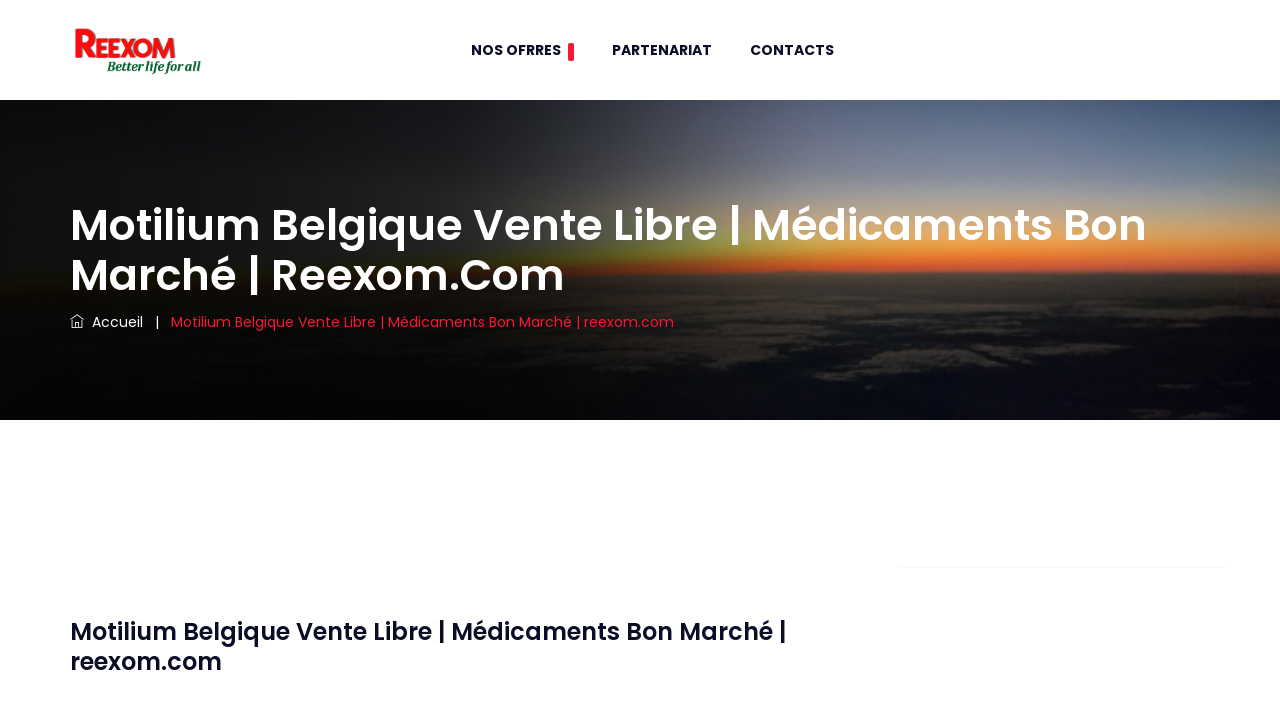

--- FILE ---
content_type: text/html; charset=UTF-8
request_url: https://reexom.com/2022/07/07/motilium-belgique-vente-libre-medicaments-bon-marche-reexom-com/
body_size: 9939
content:
<!DOCTYPE html>
<html lang="fr-FR">

<head>
    <meta charset="UTF-8">
    <meta name="viewport" content="width=device-width, initial-scale=1, shrink-to-fit=no" />

<!-- bootstrap -->
<link rel="stylesheet" type="text/css" href="https://reexom.com/wp-content/themes/Reexom/assets/css/bootstrap.min.css"/>

<!-- animate -->
<link rel="stylesheet" type="text/css" href="https://reexom.com/wp-content/themes/Reexom/assets/css/animate.css"/>

<!-- owl-carousel -->
<link rel="stylesheet" type="text/css" href="https://reexom.com/wp-content/themes/Reexom/assets/css/owl.carousel.css">

<!-- fontawesome -->
<link rel="stylesheet" type="text/css" href="https://reexom.com/wp-content/themes/Reexom/assets/css/font-awesome.css"/>

<!-- themify -->
<link rel="stylesheet" type="text/css" href="https://reexom.com/wp-content/themes/Reexom/assets/css/themify-icons.css"/>

<!-- flaticon -->
<link rel="stylesheet" type="text/css" href="https://reexom.com/wp-content/themes/Reexom/assets/css/flaticon.css"/>


<!-- REVOLUTION LAYERS STYLES -->

    <link rel="stylesheet" type="text/css" href="https://reexom.com/wp-content/themes/Reexom/assets/revolution/css/layers.css">

    <link rel="stylesheet" type="text/css" href="https://reexom.com/wp-content/themes/Reexom/assets/revolution/css/settings.css">

<!-- prettyphoto -->
<link rel="stylesheet" type="text/css" href="https://reexom.com/wp-content/themes/Reexom/assets/css/prettyPhoto.css">

<!-- shortcodes -->
<link rel="stylesheet" type="text/css" href="https://reexom.com/wp-content/themes/Reexom/assets/css/shortcodes.css"/>

<!-- main -->
<link rel="stylesheet" type="text/css" href="https://reexom.com/wp-content/themes/Reexom/assets/css/main.css"/>

<!-- responsive -->
<link rel="stylesheet" type="text/css" href="https://reexom.com/wp-content/themes/Reexom/assets/css/responsive.css"/>

<title>Motilium Belgique Vente Libre | Médicaments Bon Marché | reexom.com &#8211; REEXOM</title>
<meta name='robots' content='max-image-preview:large' />
<script type="text/javascript">
/* <![CDATA[ */
window._wpemojiSettings = {"baseUrl":"https:\/\/s.w.org\/images\/core\/emoji\/15.0.3\/72x72\/","ext":".png","svgUrl":"https:\/\/s.w.org\/images\/core\/emoji\/15.0.3\/svg\/","svgExt":".svg","source":{"concatemoji":"https:\/\/reexom.com\/wp-includes\/js\/wp-emoji-release.min.js?ver=6.5.7"}};
/*! This file is auto-generated */
!function(i,n){var o,s,e;function c(e){try{var t={supportTests:e,timestamp:(new Date).valueOf()};sessionStorage.setItem(o,JSON.stringify(t))}catch(e){}}function p(e,t,n){e.clearRect(0,0,e.canvas.width,e.canvas.height),e.fillText(t,0,0);var t=new Uint32Array(e.getImageData(0,0,e.canvas.width,e.canvas.height).data),r=(e.clearRect(0,0,e.canvas.width,e.canvas.height),e.fillText(n,0,0),new Uint32Array(e.getImageData(0,0,e.canvas.width,e.canvas.height).data));return t.every(function(e,t){return e===r[t]})}function u(e,t,n){switch(t){case"flag":return n(e,"\ud83c\udff3\ufe0f\u200d\u26a7\ufe0f","\ud83c\udff3\ufe0f\u200b\u26a7\ufe0f")?!1:!n(e,"\ud83c\uddfa\ud83c\uddf3","\ud83c\uddfa\u200b\ud83c\uddf3")&&!n(e,"\ud83c\udff4\udb40\udc67\udb40\udc62\udb40\udc65\udb40\udc6e\udb40\udc67\udb40\udc7f","\ud83c\udff4\u200b\udb40\udc67\u200b\udb40\udc62\u200b\udb40\udc65\u200b\udb40\udc6e\u200b\udb40\udc67\u200b\udb40\udc7f");case"emoji":return!n(e,"\ud83d\udc26\u200d\u2b1b","\ud83d\udc26\u200b\u2b1b")}return!1}function f(e,t,n){var r="undefined"!=typeof WorkerGlobalScope&&self instanceof WorkerGlobalScope?new OffscreenCanvas(300,150):i.createElement("canvas"),a=r.getContext("2d",{willReadFrequently:!0}),o=(a.textBaseline="top",a.font="600 32px Arial",{});return e.forEach(function(e){o[e]=t(a,e,n)}),o}function t(e){var t=i.createElement("script");t.src=e,t.defer=!0,i.head.appendChild(t)}"undefined"!=typeof Promise&&(o="wpEmojiSettingsSupports",s=["flag","emoji"],n.supports={everything:!0,everythingExceptFlag:!0},e=new Promise(function(e){i.addEventListener("DOMContentLoaded",e,{once:!0})}),new Promise(function(t){var n=function(){try{var e=JSON.parse(sessionStorage.getItem(o));if("object"==typeof e&&"number"==typeof e.timestamp&&(new Date).valueOf()<e.timestamp+604800&&"object"==typeof e.supportTests)return e.supportTests}catch(e){}return null}();if(!n){if("undefined"!=typeof Worker&&"undefined"!=typeof OffscreenCanvas&&"undefined"!=typeof URL&&URL.createObjectURL&&"undefined"!=typeof Blob)try{var e="postMessage("+f.toString()+"("+[JSON.stringify(s),u.toString(),p.toString()].join(",")+"));",r=new Blob([e],{type:"text/javascript"}),a=new Worker(URL.createObjectURL(r),{name:"wpTestEmojiSupports"});return void(a.onmessage=function(e){c(n=e.data),a.terminate(),t(n)})}catch(e){}c(n=f(s,u,p))}t(n)}).then(function(e){for(var t in e)n.supports[t]=e[t],n.supports.everything=n.supports.everything&&n.supports[t],"flag"!==t&&(n.supports.everythingExceptFlag=n.supports.everythingExceptFlag&&n.supports[t]);n.supports.everythingExceptFlag=n.supports.everythingExceptFlag&&!n.supports.flag,n.DOMReady=!1,n.readyCallback=function(){n.DOMReady=!0}}).then(function(){return e}).then(function(){var e;n.supports.everything||(n.readyCallback(),(e=n.source||{}).concatemoji?t(e.concatemoji):e.wpemoji&&e.twemoji&&(t(e.twemoji),t(e.wpemoji)))}))}((window,document),window._wpemojiSettings);
/* ]]> */
</script>
<style id='wp-emoji-styles-inline-css' type='text/css'>

	img.wp-smiley, img.emoji {
		display: inline !important;
		border: none !important;
		box-shadow: none !important;
		height: 1em !important;
		width: 1em !important;
		margin: 0 0.07em !important;
		vertical-align: -0.1em !important;
		background: none !important;
		padding: 0 !important;
	}
</style>
<link rel='stylesheet' id='wp-block-library-css' href='https://reexom.com/wp-includes/css/dist/block-library/style.min.css?ver=6.5.7' type='text/css' media='all' />
<style id='classic-theme-styles-inline-css' type='text/css'>
/*! This file is auto-generated */
.wp-block-button__link{color:#fff;background-color:#32373c;border-radius:9999px;box-shadow:none;text-decoration:none;padding:calc(.667em + 2px) calc(1.333em + 2px);font-size:1.125em}.wp-block-file__button{background:#32373c;color:#fff;text-decoration:none}
</style>
<style id='global-styles-inline-css' type='text/css'>
body{--wp--preset--color--black: #000000;--wp--preset--color--cyan-bluish-gray: #abb8c3;--wp--preset--color--white: #ffffff;--wp--preset--color--pale-pink: #f78da7;--wp--preset--color--vivid-red: #cf2e2e;--wp--preset--color--luminous-vivid-orange: #ff6900;--wp--preset--color--luminous-vivid-amber: #fcb900;--wp--preset--color--light-green-cyan: #7bdcb5;--wp--preset--color--vivid-green-cyan: #00d084;--wp--preset--color--pale-cyan-blue: #8ed1fc;--wp--preset--color--vivid-cyan-blue: #0693e3;--wp--preset--color--vivid-purple: #9b51e0;--wp--preset--gradient--vivid-cyan-blue-to-vivid-purple: linear-gradient(135deg,rgba(6,147,227,1) 0%,rgb(155,81,224) 100%);--wp--preset--gradient--light-green-cyan-to-vivid-green-cyan: linear-gradient(135deg,rgb(122,220,180) 0%,rgb(0,208,130) 100%);--wp--preset--gradient--luminous-vivid-amber-to-luminous-vivid-orange: linear-gradient(135deg,rgba(252,185,0,1) 0%,rgba(255,105,0,1) 100%);--wp--preset--gradient--luminous-vivid-orange-to-vivid-red: linear-gradient(135deg,rgba(255,105,0,1) 0%,rgb(207,46,46) 100%);--wp--preset--gradient--very-light-gray-to-cyan-bluish-gray: linear-gradient(135deg,rgb(238,238,238) 0%,rgb(169,184,195) 100%);--wp--preset--gradient--cool-to-warm-spectrum: linear-gradient(135deg,rgb(74,234,220) 0%,rgb(151,120,209) 20%,rgb(207,42,186) 40%,rgb(238,44,130) 60%,rgb(251,105,98) 80%,rgb(254,248,76) 100%);--wp--preset--gradient--blush-light-purple: linear-gradient(135deg,rgb(255,206,236) 0%,rgb(152,150,240) 100%);--wp--preset--gradient--blush-bordeaux: linear-gradient(135deg,rgb(254,205,165) 0%,rgb(254,45,45) 50%,rgb(107,0,62) 100%);--wp--preset--gradient--luminous-dusk: linear-gradient(135deg,rgb(255,203,112) 0%,rgb(199,81,192) 50%,rgb(65,88,208) 100%);--wp--preset--gradient--pale-ocean: linear-gradient(135deg,rgb(255,245,203) 0%,rgb(182,227,212) 50%,rgb(51,167,181) 100%);--wp--preset--gradient--electric-grass: linear-gradient(135deg,rgb(202,248,128) 0%,rgb(113,206,126) 100%);--wp--preset--gradient--midnight: linear-gradient(135deg,rgb(2,3,129) 0%,rgb(40,116,252) 100%);--wp--preset--font-size--small: 13px;--wp--preset--font-size--medium: 20px;--wp--preset--font-size--large: 36px;--wp--preset--font-size--x-large: 42px;--wp--preset--spacing--20: 0.44rem;--wp--preset--spacing--30: 0.67rem;--wp--preset--spacing--40: 1rem;--wp--preset--spacing--50: 1.5rem;--wp--preset--spacing--60: 2.25rem;--wp--preset--spacing--70: 3.38rem;--wp--preset--spacing--80: 5.06rem;--wp--preset--shadow--natural: 6px 6px 9px rgba(0, 0, 0, 0.2);--wp--preset--shadow--deep: 12px 12px 50px rgba(0, 0, 0, 0.4);--wp--preset--shadow--sharp: 6px 6px 0px rgba(0, 0, 0, 0.2);--wp--preset--shadow--outlined: 6px 6px 0px -3px rgba(255, 255, 255, 1), 6px 6px rgba(0, 0, 0, 1);--wp--preset--shadow--crisp: 6px 6px 0px rgba(0, 0, 0, 1);}:where(.is-layout-flex){gap: 0.5em;}:where(.is-layout-grid){gap: 0.5em;}body .is-layout-flex{display: flex;}body .is-layout-flex{flex-wrap: wrap;align-items: center;}body .is-layout-flex > *{margin: 0;}body .is-layout-grid{display: grid;}body .is-layout-grid > *{margin: 0;}:where(.wp-block-columns.is-layout-flex){gap: 2em;}:where(.wp-block-columns.is-layout-grid){gap: 2em;}:where(.wp-block-post-template.is-layout-flex){gap: 1.25em;}:where(.wp-block-post-template.is-layout-grid){gap: 1.25em;}.has-black-color{color: var(--wp--preset--color--black) !important;}.has-cyan-bluish-gray-color{color: var(--wp--preset--color--cyan-bluish-gray) !important;}.has-white-color{color: var(--wp--preset--color--white) !important;}.has-pale-pink-color{color: var(--wp--preset--color--pale-pink) !important;}.has-vivid-red-color{color: var(--wp--preset--color--vivid-red) !important;}.has-luminous-vivid-orange-color{color: var(--wp--preset--color--luminous-vivid-orange) !important;}.has-luminous-vivid-amber-color{color: var(--wp--preset--color--luminous-vivid-amber) !important;}.has-light-green-cyan-color{color: var(--wp--preset--color--light-green-cyan) !important;}.has-vivid-green-cyan-color{color: var(--wp--preset--color--vivid-green-cyan) !important;}.has-pale-cyan-blue-color{color: var(--wp--preset--color--pale-cyan-blue) !important;}.has-vivid-cyan-blue-color{color: var(--wp--preset--color--vivid-cyan-blue) !important;}.has-vivid-purple-color{color: var(--wp--preset--color--vivid-purple) !important;}.has-black-background-color{background-color: var(--wp--preset--color--black) !important;}.has-cyan-bluish-gray-background-color{background-color: var(--wp--preset--color--cyan-bluish-gray) !important;}.has-white-background-color{background-color: var(--wp--preset--color--white) !important;}.has-pale-pink-background-color{background-color: var(--wp--preset--color--pale-pink) !important;}.has-vivid-red-background-color{background-color: var(--wp--preset--color--vivid-red) !important;}.has-luminous-vivid-orange-background-color{background-color: var(--wp--preset--color--luminous-vivid-orange) !important;}.has-luminous-vivid-amber-background-color{background-color: var(--wp--preset--color--luminous-vivid-amber) !important;}.has-light-green-cyan-background-color{background-color: var(--wp--preset--color--light-green-cyan) !important;}.has-vivid-green-cyan-background-color{background-color: var(--wp--preset--color--vivid-green-cyan) !important;}.has-pale-cyan-blue-background-color{background-color: var(--wp--preset--color--pale-cyan-blue) !important;}.has-vivid-cyan-blue-background-color{background-color: var(--wp--preset--color--vivid-cyan-blue) !important;}.has-vivid-purple-background-color{background-color: var(--wp--preset--color--vivid-purple) !important;}.has-black-border-color{border-color: var(--wp--preset--color--black) !important;}.has-cyan-bluish-gray-border-color{border-color: var(--wp--preset--color--cyan-bluish-gray) !important;}.has-white-border-color{border-color: var(--wp--preset--color--white) !important;}.has-pale-pink-border-color{border-color: var(--wp--preset--color--pale-pink) !important;}.has-vivid-red-border-color{border-color: var(--wp--preset--color--vivid-red) !important;}.has-luminous-vivid-orange-border-color{border-color: var(--wp--preset--color--luminous-vivid-orange) !important;}.has-luminous-vivid-amber-border-color{border-color: var(--wp--preset--color--luminous-vivid-amber) !important;}.has-light-green-cyan-border-color{border-color: var(--wp--preset--color--light-green-cyan) !important;}.has-vivid-green-cyan-border-color{border-color: var(--wp--preset--color--vivid-green-cyan) !important;}.has-pale-cyan-blue-border-color{border-color: var(--wp--preset--color--pale-cyan-blue) !important;}.has-vivid-cyan-blue-border-color{border-color: var(--wp--preset--color--vivid-cyan-blue) !important;}.has-vivid-purple-border-color{border-color: var(--wp--preset--color--vivid-purple) !important;}.has-vivid-cyan-blue-to-vivid-purple-gradient-background{background: var(--wp--preset--gradient--vivid-cyan-blue-to-vivid-purple) !important;}.has-light-green-cyan-to-vivid-green-cyan-gradient-background{background: var(--wp--preset--gradient--light-green-cyan-to-vivid-green-cyan) !important;}.has-luminous-vivid-amber-to-luminous-vivid-orange-gradient-background{background: var(--wp--preset--gradient--luminous-vivid-amber-to-luminous-vivid-orange) !important;}.has-luminous-vivid-orange-to-vivid-red-gradient-background{background: var(--wp--preset--gradient--luminous-vivid-orange-to-vivid-red) !important;}.has-very-light-gray-to-cyan-bluish-gray-gradient-background{background: var(--wp--preset--gradient--very-light-gray-to-cyan-bluish-gray) !important;}.has-cool-to-warm-spectrum-gradient-background{background: var(--wp--preset--gradient--cool-to-warm-spectrum) !important;}.has-blush-light-purple-gradient-background{background: var(--wp--preset--gradient--blush-light-purple) !important;}.has-blush-bordeaux-gradient-background{background: var(--wp--preset--gradient--blush-bordeaux) !important;}.has-luminous-dusk-gradient-background{background: var(--wp--preset--gradient--luminous-dusk) !important;}.has-pale-ocean-gradient-background{background: var(--wp--preset--gradient--pale-ocean) !important;}.has-electric-grass-gradient-background{background: var(--wp--preset--gradient--electric-grass) !important;}.has-midnight-gradient-background{background: var(--wp--preset--gradient--midnight) !important;}.has-small-font-size{font-size: var(--wp--preset--font-size--small) !important;}.has-medium-font-size{font-size: var(--wp--preset--font-size--medium) !important;}.has-large-font-size{font-size: var(--wp--preset--font-size--large) !important;}.has-x-large-font-size{font-size: var(--wp--preset--font-size--x-large) !important;}
.wp-block-navigation a:where(:not(.wp-element-button)){color: inherit;}
:where(.wp-block-post-template.is-layout-flex){gap: 1.25em;}:where(.wp-block-post-template.is-layout-grid){gap: 1.25em;}
:where(.wp-block-columns.is-layout-flex){gap: 2em;}:where(.wp-block-columns.is-layout-grid){gap: 2em;}
.wp-block-pullquote{font-size: 1.5em;line-height: 1.6;}
</style>
<link rel='stylesheet' id='contact-form-7-css' href='https://reexom.com/wp-content/plugins/contact-form-7/includes/css/styles.css?ver=5.2.2' type='text/css' media='all' />
<script type="text/javascript" src="https://reexom.com/wp-includes/js/jquery/jquery.min.js?ver=3.7.1" id="jquery-core-js"></script>
<script type="text/javascript" src="https://reexom.com/wp-includes/js/jquery/jquery-migrate.min.js?ver=3.4.1" id="jquery-migrate-js"></script>
<link rel="https://api.w.org/" href="https://reexom.com/wp-json/" /><link rel="alternate" type="application/json" href="https://reexom.com/wp-json/wp/v2/posts/12010" /><link rel="EditURI" type="application/rsd+xml" title="RSD" href="https://reexom.com/xmlrpc.php?rsd" />
<link rel="canonical" href="https://reexom.com/2022/07/07/motilium-belgique-vente-libre-medicaments-bon-marche-reexom-com/" />
<link rel='shortlink' href='https://reexom.com/?p=12010' />
<link rel="alternate" type="application/json+oembed" href="https://reexom.com/wp-json/oembed/1.0/embed?url=https%3A%2F%2Freexom.com%2F2022%2F07%2F07%2Fmotilium-belgique-vente-libre-medicaments-bon-marche-reexom-com%2F" />
<link rel="alternate" type="text/xml+oembed" href="https://reexom.com/wp-json/oembed/1.0/embed?url=https%3A%2F%2Freexom.com%2F2022%2F07%2F07%2Fmotilium-belgique-vente-libre-medicaments-bon-marche-reexom-com%2F&#038;format=xml" />
<meta name="generator" content="Elementor 3.21.8; features: e_optimized_assets_loading, e_optimized_css_loading, e_font_icon_svg, additional_custom_breakpoints, e_lazyload; settings: css_print_method-external, google_font-enabled, font_display-swap">
			<style>
				.e-con.e-parent:nth-of-type(n+4):not(.e-lazyloaded):not(.e-no-lazyload),
				.e-con.e-parent:nth-of-type(n+4):not(.e-lazyloaded):not(.e-no-lazyload) * {
					background-image: none !important;
				}
				@media screen and (max-height: 1024px) {
					.e-con.e-parent:nth-of-type(n+3):not(.e-lazyloaded):not(.e-no-lazyload),
					.e-con.e-parent:nth-of-type(n+3):not(.e-lazyloaded):not(.e-no-lazyload) * {
						background-image: none !important;
					}
				}
				@media screen and (max-height: 640px) {
					.e-con.e-parent:nth-of-type(n+2):not(.e-lazyloaded):not(.e-no-lazyload),
					.e-con.e-parent:nth-of-type(n+2):not(.e-lazyloaded):not(.e-no-lazyload) * {
						background-image: none !important;
					}
				}
			</style>
			<link rel="icon" href="https://reexom.com/wp-content/uploads/2020/10/cropped-logo-reexom-1-32x32.png" sizes="32x32" />
<link rel="icon" href="https://reexom.com/wp-content/uploads/2020/10/cropped-logo-reexom-1-192x192.png" sizes="192x192" />
<link rel="apple-touch-icon" href="https://reexom.com/wp-content/uploads/2020/10/cropped-logo-reexom-1-180x180.png" />
<meta name="msapplication-TileImage" content="https://reexom.com/wp-content/uploads/2020/10/cropped-logo-reexom-1-270x270.png" />
		<style type="text/css" id="wp-custom-css">
			.bg-img1 {
    background-image: url(https://reexom.com/wp-content/uploads/2020/10/station-1.jpg);
    background-repeat: no-repeat;
    background-size: cover;
    background-position: center;
}

.ttm-page-title-row {
    position: relative;
    background-image: url(https://reexom.com/wp-content/uploads/2020/10/gb_Reexom-1.jpg);
    background-size: cover;
    background-repeat: no-repeat;
    background-position: center;
}

.menu, .ttm-header-icons, .ttm-header-icon, .header-btn {
    float: left;
	padding-left: 250px;
}		</style>
		
</head>

<body class="post-template-default single single-post postid-12010 single-format-standard elementor-default elementor-kit-26646">

    
     <!--page start-->
  <div class="page">

<!-- preloader end -->

<!--header start-->
<header id="masthead" class="header ttm-header-style-classic">
   
    <!-- ttm-header-wrap -->
    <div class="ttm-header-wrap">
        <!-- ttm-stickable-header-w -->
        <div id="ttm-stickable-header-w" class="ttm-stickable-header-w clearfix">
            <div id="site-header-menu" class="site-header-menu">
                <div class="site-header-menu-inner ttm-stickable-header">
                    <div class="container">
                        <!-- site-branding -->
                        <div class="site-branding">
                            <a class="home-link" href="https://reexom.com/" title="Reexom" rel="home">
                                <img id="logo-img" class="img-center" src="https://reexom.com/wp-content/themes/Reexom/assets/images/logo-reexom.png" alt="logo-img">
                            </a>
                        </div><!-- site-branding end -->
                        <!--site-navigation -->
                        <div id="site-navigation" class="site-navigation">
                            
                          
                            <div class="ttm-menu-toggle">
                                <input type="checkbox" id="menu-toggle-form" />
                                <label for="menu-toggle-form" class="ttm-menu-toggle-block">
                                    <span class="toggle-block toggle-blocks-1"></span>
                                    <span class="toggle-block toggle-blocks-2"></span>
                                    <span class="toggle-block toggle-blocks-3"></span>
                                </label>
                            </div>
                            <nav id="menu" class="menu">

                            <ul id="menu-menu-principal" class="dropdown"><li id="menu-item-221" class="menu-item menu-item-type-post_type menu-item-object-page menu-item-home menu-item-has-children menu-item-221 nav-item dropdown"><a title="Nos Ofrres" href="#" class="active" aria-haspopup="true">Nos Ofrres <span class="caret"></span></a>
<ul role="menu" class=" dropdown-menu">
	<li id="menu-item-224" class="menu-item menu-item-type-post_type menu-item-object-page menu-item-has-children menu-item-224 nav-item dropdown"><a title="service" href="https://reexom.com/service/" class="active">service</a>
	<ul role="menu" class=" dropdown-menu">
		<li id="menu-item-232" class="menu-item menu-item-type-post_type menu-item-object-offre menu-item-232 nav-item"><a title="Mines et Industries" href="https://reexom.com/offre/mines-et-industries/" class="active">Mines et Industries</a></li>
		<li id="menu-item-418" class="menu-item menu-item-type-custom menu-item-object-custom menu-item-has-children menu-item-418 nav-item dropdown"><a title="Secteur petrolier aval" href="#" class="active">Secteur petrolier aval</a>
		<ul role="menu" class=" dropdown-menu">
			<li id="menu-item-420" class="menu-item menu-item-type-post_type menu-item-object-offre menu-item-420 nav-item"><a title="Expertise Réseau" href="https://reexom.com/offre/expertise-reseau/" class="active">Expertise Réseau</a></li>
			<li id="menu-item-421" class="menu-item menu-item-type-post_type menu-item-object-offre menu-item-421 nav-item"><a title="Assistance, Conseils et autres services" href="https://reexom.com/offre/assistance-conseils-et-autres-services/" class="active">Assistance, Conseils et autres services</a></li>
			<li id="menu-item-422" class="menu-item menu-item-type-post_type menu-item-object-offre menu-item-422 nav-item"><a title="Digital" href="https://reexom.com/offre/digital/" class="active">Digital</a></li>
			<li id="menu-item-424" class="menu-item menu-item-type-post_type menu-item-object-offre menu-item-424 nav-item"><a title="Location Et gérance" href="https://reexom.com/offre/location-et-gerance/" class="active">Location Et gérance</a></li>
			<li id="menu-item-425" class="menu-item menu-item-type-post_type menu-item-object-offre menu-item-425 nav-item"><a title="Food" href="https://reexom.com/offre/food/" class="active">Food</a></li>
			<li id="menu-item-426" class="menu-item menu-item-type-post_type menu-item-object-offre menu-item-426 nav-item"><a title="Formation Lubrifiants" href="https://reexom.com/offre/formation-lubrifiants/" class="active">Formation Lubrifiants</a></li>
		</ul>
</li>
	</ul>
</li>
	<li id="menu-item-240" class="menu-item menu-item-type-custom menu-item-object-custom menu-item-has-children menu-item-240 nav-item dropdown"><a title="Nos Produits" href="#" class="active">Nos Produits</a>
	<ul role="menu" class=" dropdown-menu">
		<li id="menu-item-313" class="menu-item menu-item-type-taxonomy menu-item-object-category menu-item-313 nav-item"><a title="Lubrufiants et produits speciaux" href="https://reexom.com/produit/lubrifiant/" class="active">Lubrufiants et produits speciaux</a></li>
		<li id="menu-item-321" class="menu-item menu-item-type-taxonomy menu-item-object-category menu-item-321 nav-item"><a title="Consommable Industriel" href="https://reexom.com/produit/consommable_industriel/" class="active">Consommable Industriel</a></li>
		<li id="menu-item-323" class="menu-item menu-item-type-taxonomy menu-item-object-category menu-item-323 nav-item"><a title="Equipement" href="https://reexom.com/produit/equipement/" class="active">Equipement</a></li>
		<li id="menu-item-322" class="menu-item menu-item-type-taxonomy menu-item-object-category menu-item-322 nav-item"><a title="Construction bâtiment industriel et logement" href="https://reexom.com/produit/construction/" class="active">Construction bâtiment industriel et logement</a></li>
	</ul>
</li>
</ul>
</li>
<li id="menu-item-439" class="menu-item menu-item-type-custom menu-item-object-custom menu-item-439 nav-item"><a title="Partenariat" href="#" class="active">Partenariat</a></li>
<li id="menu-item-223" class="menu-item menu-item-type-post_type menu-item-object-page menu-item-223 nav-item"><a title="contacts" href="https://reexom.com/contacts/" class="active">contacts</a></li>
</ul>                                <!-- <ul class="dropdown">
                                   <li class="active"><a href="index.html">Home</a>
                                       
                                    </li>
                                    <li><a href="#">About</a>
                                       
                                    </li>
                                    <li><a href="#">Services</a>
                                       
                                    </li>
                                    <li><a href="#">Pages</a>
                                        
                                    </li>
                                   
                                    <li><a href="#">Portfolio</a>
                                        
                                    </li>
                                    <li><a href="#">Blog</a>
                                       
                                    </li>
                                </ul> -->
                            </nav>
                        </div><!-- site-navigation end-->
                    </div>
                </div>
            </div>
        </div><!-- ttm-stickable-header-w end-->
    </div><!--ttm-header-wrap end -->
</header><!--header end-->



  

 <!-- page-title -->
 <div class="ttm-page-title-row">
            <div class="container">
                <div class="row">
                    <div class="col-md-12"> 
                        <div class="title-box ttm-textcolor-white">
                            <div class="page-title-heading">
                                <h1 class="title">Motilium Belgique Vente Libre | Médicaments Bon Marché | reexom.com</h1>
                            </div><!-- /.page-title-captions -->
                            <div class="breadcrumb-wrapper">
                                <span>
                                    <a title="Homepage" href="https://reexom.com"><i class="ti ti-home"></i>&nbsp;&nbsp;Accueil</a>
                                </span>
                                <span class="ttm-bread-sep">&nbsp; | &nbsp;</span>
                                <span> Motilium Belgique Vente Libre | Médicaments Bon Marché | reexom.com </span>
                            </div>  
                        </div>
                    </div><!-- /.col-md-12 -->  
                </div><!-- /.row -->  
            </div><!-- /.container -->                      
        </div><!-- page-title end-->

    <!--site-main start-->
    <div class="site-main">
        <!-- sidebar -->
        <div class="sidebar ttm-sidebar-right ttm-bgcolor-white clearfix">
            <div class="container">
                <!-- row -->
                <div class="row d-block">
                    <div class="col-lg-9 content-area pull-left">
                        <!-- ttm-blog-classic-->
                        <article class="post ttm-blog-classic">
                           <div class="featured-imagebox featured-imagebox-post">
                                <div class="featured-thumbnail">
                                				                                                        <div class="featured-icon">
                                        <div class="ttm-icon ttm-icon_element-fill ttm-icon_element-background-color-skincolor ttm-icon_element-size-xs">
                                            <i class="ti ti-pencil"></i>
                                        </div>
                                    </div>
                                </div>
                               
                            </div>
                            <div class="ttm-blog-classic-content single-blog">
                                <br><br>
                                <h4>Motilium Belgique Vente Libre | Médicaments Bon Marché | reexom.com</h4>

                                				                                                   

                            </div>
                        </article>
                        <!-- ttm-blog-classic end -->
                    </div>
                    <div class="col-lg-3 widget-area ttm-bgcolor-grey pull-right">
                       
                       
                        <!-- <aside class="widget widget-categories">
                            <h3 class="widget-title">Autres services</h3>
                            <ul>
                                <li><a href="#">Business</a><span>3</span></li>
                                <li><a href="#">Consulting</a><span>3</span></li>
                                <li><a href="#">Financial Support</a><span>1</span></li>
                                <li><a href="#">Investment</a><span>3</span></li>
                                <li><a href="#">Marketing</a><span>2</span></li>
                                <li><a href="#">Seminar</a><span>3</span></li>
                                <li><a href="#">Strategies</a><span>4</span></li>
                            </ul>
                        </aside> -->
                    </div>
                </div><!-- row end -->

            </div>
        </div>
        <!-- sidebar end -->
    </div><!--site-main end-->

<!--footer start-->
<footer class="footer widget-footer clearfix">
<!-- <div class="first-footer">
    <div class="container">
        <div class="row">
            <div class="col-lg-12 text-center">
                <div class="first-footer-inner">
                    <div class="footer-logo">
                        <img id="footer-logo-img" class="img-center" src="https://reexom.com/wp-content/themes/Reexom/assets/images/footer-logo-reexom.png" alt="">
                    </div>
                    <div class="row no-gutters footer-box">
                        <div class="col-md-4 widget-area">
                            <div class="featured-box text-center">
                                <div class="featured-content">
                                    <div class="featured-title">
                                        <h5>Notre Adresse</h5>
                                    </div>
                                    <div class="featured-desc">
                                        <p>Lorem ipsum dolor sit amet, consectetur adipisicing elit.
                                        </p>
                                    </div>
                                </div>
                            </div>
                        </div>
                        <div class="col-md-4 widget-area">
                            <div class="featured-box text-center">
                                <div class="featured-content">
                                    <div class="featured-title">
                                        <h5>Parler à un expert</h5>
                                    </div>
                                    <div class="featured-desc">
                                        <p>+228 00 00 00 00 ou +228 00 00 00 00</p>
                                    </div>
                                </div>
                            </div>
                        </div>
                        <div class="col-md-4 widget-area">
                            <div class="featured-box text-center">
                                <div class="featured-content">
                                    <div class="featured-title">
                                        <h5>Email</h5>
                                    </div>
                                    <div class="featured-desc">
                                        <p>example@reexom.com</p>
                                    </div>
                                </div>
                            </div>
                        </div>
                    </div>
                   
                </div>
            </div>
        </div>
    </div>
</div>
<div class="second-footer ttm-textcolor-white">
    <div class="container">
        <div class="row">
            <div class="col-xs-12 col-sm-12 col-md-6 col-lg-3 widget-area">
                <div class="widget widget_text  clearfix">
                    <h3 class="widget-title">About Business</h3>
                    <div class="textwidget widget-text">
                        As a business consultant, we focus on delivering quantifiable results for our customers, based on a well tested methodology and solid experience.
                        <br><br>
                        <div class="social-icons circle social-hover">
                            <ul class="list-inline">
                                <li class="social-facebook"><a class="tooltip-top" target="_blank" href="#" data-tooltip="Facebook"><i class="fa fa-facebook" aria-hidden="true"></i></a></li>
                                <li class="social-twitter"><a class="tooltip-top" target="_blank" href="#" data-tooltip="Twitter"><i class="fa fa-twitter" aria-hidden="true"></i></a></li>
                                <li class="social-flickr"><a class=" tooltip-top" target="_blank" href="#" data-tooltip="flickr"><i class="fa fa-flickr" aria-hidden="true"></i></a></li>
                                <li class="social-linkedin"><a class=" tooltip-top" target="_blank" href="#" data-tooltip="LinkedIn"><i class="fa fa-linkedin" aria-hidden="true"></i></a></li>
                            </ul>
                        </div>
                        <br>
                        <div class="mb-20">
                            <a class="ttm-btn ttm-btn-size-xs ttm-btn-shape-square ttm-btn-style-fill ttm-btn-bgcolor-skincolor ttm-btn-color-white" href="#">READ MORE</a>
                        </div>
                    </div>
                </div>
            </div>
            <div class="col-xs-12 col-sm-12 col-md-6 col-lg-3 widget-area">
                <div class="widget widget_nav_menu clearfix">
                   <h3 class="widget-title">Quick Links</h3>
                    <ul id="menu-footer-services">
                        <li><a href="#">Make Appointment</a></li>
                        <li><a href="#">Customer Services</a></li>
                        <li><a href="#">Department Services</a></li>
                        <li><a href="#">About Company</a></li>
                        <li><a href="#">Our Case Studies</a></li>
                        <li><a href="#">Free Consultation</a></li>
                        <li><a href="#">Meet Our Experts</a></li>
                    </ul>
                </div>
            </div>
            <div class="col-xs-12 col-sm-12 col-md-6 col-lg-3 widget-area">
                <div class="widget widget_text clearfix">
                    <h3 class="widget-title">Latest News</h3>
                    <ul class="widget-post ttm-recent-post-list">
                        <li>
                            <a href="single-blog.html"><img src="https://reexom.com/wp-content/themes/Reexom/assets/images/blog/01.jpg" alt="post-img"></a>
                            <span class="post-date">May 01, 2019</span>
                            <a href="single-blog.html">Successful Growth In Business 2018</a>
                        </li>
                        <li>
                            <a href="single-blog.html"><img src="https://reexom.com/wp-content/themes/Reexom/assets/images/blog/02.jpg" alt="post-img"></a>
                            <span class="post-date">May 03, 2019</span>
                            <a href="single-blog.html">Achieving Best Business Awards</a>
                        </li>
                        <li>
                            <a href="single-blog.html"><img src="https://reexom.com/wp-content/themes/Reexom/assets/images/blog/03.jpg" alt="post-img"></a>
                            <span class="post-date">May 05, 2019</span>
                            <a href="single-blog.html">Seminar for Best Marketing Strategy</a>
                        </li>
                    </ul>
                </div>
            </div>
            <div class="col-xs-12 col-sm-12 col-md-6 col-lg-3 widget-area">
                <div class="widget flicker_widget clearfix">
                   <h3 class="widget-title">Our Branches</h3>
                   <div class="textwidget widget-text">
                        <img src="https://reexom.com/wp-content/themes/Reexom/assets/images/map-footer.png" class="img-fluid" alt="map-footer">
                        <br>
                        <br>
                        <ul class="ttm-our-location-list">
                            <li><i class="fa fa-map-marker"></i>Australia: 1234  567 890</li>
                            <li><i class="fa fa-map-marker"></i>Ontario: 1234  567 890</li>
                        </ul>
                    </div>
                </div>
            </div>
        </div>
    </div>
</div> -->
<div class="bottom-footer-text ttm-textcolor-white">
    <div class="container">
        <div class="row copyright">
            <div class="col-md-12">
                <div class="">
                    <span>Copyright © 2020&nbsp;<a href="#">Reexom</a>. Tous les droits sont réservés.</span>
                </div>
            </div>
            <div class="col-md-12">
                <ul id="menu-footer-menu" class="footer-nav-menu">
                    <li><a href="https://reexom.com/about/">A propos</a></li>
                    <li><a href="https://reexom.com/contacts/">Contact</a></li>
                    
                </ul>
            </div>
        </div>
    </div>
</div>
</footer>
<!--footer end-->

<!--back-to-top start-->
<a id="totop" href="#top">
<i class="fa fa-angle-up"></i>
</a>
<!--back-to-top end-->

</div><!-- page end -->






<script src="https://reexom.com/wp-content/themes/Reexom/assets/js/jquery.min.js"></script>
    <script src="https://reexom.com/wp-content/themes/Reexom/assets/js/tether.min.js"></script>
    <script src="https://reexom.com/wp-content/themes/Reexom/assets/js/bootstrap.min.js"></script>
    <script src="https://reexom.com/wp-content/themes/Reexom/assets/js/jquery.easing.js"></script>    
    <script src="https://reexom.com/wp-content/themes/Reexom/assets/js/jquery-waypoints.js"></script>    
    <script src="https://reexom.com/wp-content/themes/Reexom/assets/js/jquery-validate.js"></script> 
    <script src="https://reexom.com/wp-content/themes/Reexom/assets/js/owl.carousel.js"></script>
    <script src="https://reexom.com/wp-content/themes/Reexom/assets/js/jquery.prettyPhoto.js"></script>
    <script src="https://reexom.com/wp-content/themes/Reexom/assets/js/numinate.min6959.js?ver=4.9.3"></script>
    <script src="https://reexom.com/wp-content/themes/Reexom/assets/js/main.js"></script>
    <script src="https://reexom.com/wp-content/themes/Reexom/assets/js/chart.js"></script>



<!-- Revolution Slider -->
<script src="https://reexom.com/wp-content/themes/Reexom/assets/revolution/js/jquery.themepunch.tools.min.js"></script>
<script src="https://reexom.com/wp-content/themes/Reexom/assets/revolution/js/jquery.themepunch.revolution.min.js"></script>
<script src="https://reexom.com/wp-content/themes/Reexom/assets/revolution/js/slider.js"></script>


<!-- SLIDER REVOLUTION 5.0 EXTENSIONS  (Load Extensions only on Local File Systems !  The following part can be removed on Server for On Demand Loading) -->    

<script src="https://reexom.com/wp-content/themes/Reexom/assets/revolution/js/revolution.extension.actions.min.js"></script>
<script src="https://reexom.com/wp-content/themes/Reexom/assets/revolution/js/revolution.extension.carousel.min.js"></script>
<script src="https://reexom.com/wp-content/themes/Reexom/assets/revolution/js/revolution.extension.kenburn.min.js"></script>
<script src="https://reexom.com/wp-content/themes/Reexom/assets/revolution/js/revolution.extension.layeranimation.min.js"></script>
<script src="https://reexom.com/wp-content/themes/Reexom/assets/revolution/js/revolution.extension.migration.min.js"></script>
<script src="https://reexom.com/wp-content/themes/Reexom/assets/revolution/js/revolution.extension.navigation.min.js"></script>
<script src="https://reexom.com/wp-content/themes/Reexom/assets/revolution/js/revolution.extension.parallax.min.js"></script>
<script src="https://reexom.com/wp-content/themes/Reexom/assets/revolution/js/revolution.extension.slideanims.min.js"></script>
			<script type='text/javascript'>
				const lazyloadRunObserver = () => {
					const lazyloadBackgrounds = document.querySelectorAll( `.e-con.e-parent:not(.e-lazyloaded)` );
					const lazyloadBackgroundObserver = new IntersectionObserver( ( entries ) => {
						entries.forEach( ( entry ) => {
							if ( entry.isIntersecting ) {
								let lazyloadBackground = entry.target;
								if( lazyloadBackground ) {
									lazyloadBackground.classList.add( 'e-lazyloaded' );
								}
								lazyloadBackgroundObserver.unobserve( entry.target );
							}
						});
					}, { rootMargin: '200px 0px 200px 0px' } );
					lazyloadBackgrounds.forEach( ( lazyloadBackground ) => {
						lazyloadBackgroundObserver.observe( lazyloadBackground );
					} );
				};
				const events = [
					'DOMContentLoaded',
					'elementor/lazyload/observe',
				];
				events.forEach( ( event ) => {
					document.addEventListener( event, lazyloadRunObserver );
				} );
			</script>
			<script type="text/javascript" id="contact-form-7-js-extra">
/* <![CDATA[ */
var wpcf7 = {"apiSettings":{"root":"https:\/\/reexom.com\/wp-json\/contact-form-7\/v1","namespace":"contact-form-7\/v1"}};
/* ]]> */
</script>
<script type="text/javascript" src="https://reexom.com/wp-content/plugins/contact-form-7/includes/js/scripts.js?ver=5.2.2" id="contact-form-7-js"></script>
</body>
</html>